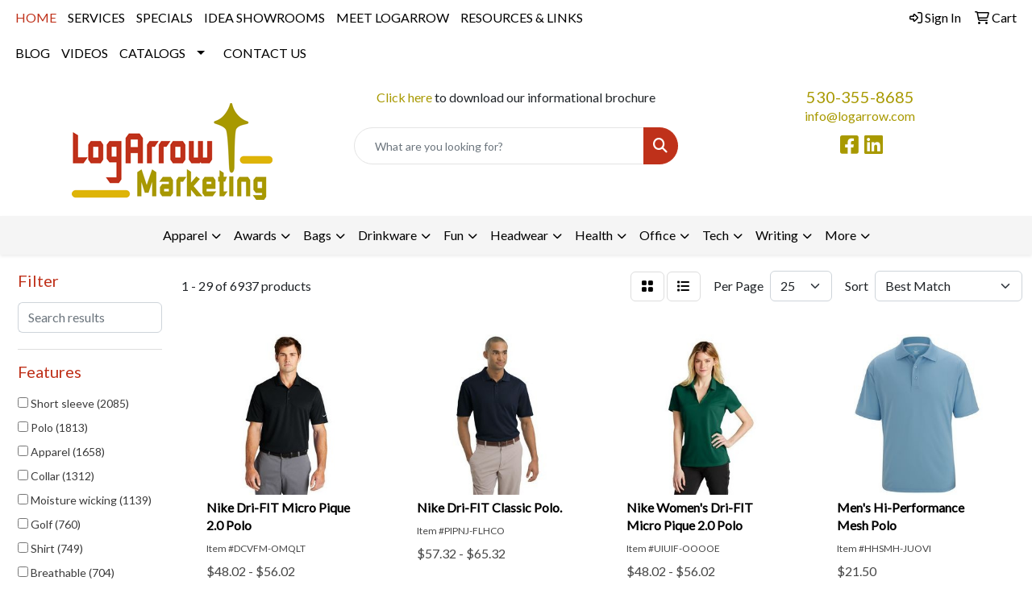

--- FILE ---
content_type: text/html
request_url: https://www.logarrow.com/ws/ws.dll/StartSrch?UID=97745&WENavID=17045532
body_size: 14040
content:
<!DOCTYPE html>
<html lang="en"><head>
<meta charset="utf-8">
<meta http-equiv="X-UA-Compatible" content="IE=edge">
<meta name="viewport" content="width=device-width, initial-scale=1">
<!-- The above 3 meta tags *must* come first in the head; any other head content must come *after* these tags -->


<link href="/distsite/styles/8/css/bootstrap.min.css" rel="stylesheet" />
<link href="https://fonts.googleapis.com/css?family=Open+Sans:400,600|Oswald:400,600" rel="stylesheet">
<link href="/distsite/styles/8/css/owl.carousel.min.css" rel="stylesheet">
<link href="/distsite/styles/8/css/nouislider.css" rel="stylesheet">
<!--<link href="/distsite/styles/8/css/menu.css" rel="stylesheet"/>-->
<link href="/distsite/styles/8/css/flexslider.css" rel="stylesheet">
<link href="/distsite/styles/8/css/all.min.css" rel="stylesheet">
<link href="/distsite/styles/8/css/slick/slick.css" rel="stylesheet"/>
<link href="/distsite/styles/8/css/lightbox/lightbox.css" rel="stylesheet"  />
<link href="/distsite/styles/8/css/yamm.css" rel="stylesheet" />
<!-- Custom styles for this theme -->
<link href="/we/we.dll/StyleSheet?UN=97745&Type=WETheme&TS=C45855.6388773148" rel="stylesheet">
<!-- Custom styles for this theme -->
<link href="/we/we.dll/StyleSheet?UN=97745&Type=WETheme-PS&TS=C45855.6388773148" rel="stylesheet">
<style>
body {
  overflow-y: scroll; 
}

h3:empty {display:none;}

#featured-collection-1 .row {align-items:center;}
</style>

<!-- HTML5 shim and Respond.js for IE8 support of HTML5 elements and media queries -->
<!--[if lt IE 9]>
      <script src="https://oss.maxcdn.com/html5shiv/3.7.3/html5shiv.min.js"></script>
      <script src="https://oss.maxcdn.com/respond/1.4.2/respond.min.js"></script>
    <![endif]-->

</head>

<body style="background:#fff;">


  <!-- Slide-Out Menu -->
  <div id="filter-menu" class="filter-menu">
    <button id="close-menu" class="btn-close"></button>
    <div class="menu-content">
      
<aside class="filter-sidebar">



<div class="filter-section first">
	<h2>Filter</h2>
	 <div class="input-group mb-3">
	 <input type="text" style="border-right:0;" placeholder="Search results" class="form-control text-search-within-results" name="SearchWithinResults" value="" maxlength="100" onkeyup="HandleTextFilter(event);">
	  <label class="input-group-text" style="background-color:#fff;"><a  style="display:none;" href="javascript:void(0);" class="remove-filter" data-toggle="tooltip" title="Clear" onclick="ClearTextFilter();"><i class="far fa-times" aria-hidden="true"></i> <span class="fa-sr-only">x</span></a></label>
	</div>
</div>

<a href="javascript:void(0);" class="clear-filters"  style="display:none;" onclick="ClearDrillDown();">Clear all filters</a>

<div class="filter-section"  style="display:none;">
	<h2>Categories</h2>

	<div class="filter-list">

	 

		<!-- wrapper for more filters -->
        <div class="show-filter">

		</div><!-- showfilters -->

	</div>

		<a href="#" class="show-more"  style="display:none;" >Show more</a>
</div>


<div class="filter-section" >
	<h2>Features</h2>

		<div class="filter-list">

	  		<div class="checkbox"><label><input class="filtercheckbox" type="checkbox" name="2|Short sleeve" ><span> Short sleeve (2085)</span></label></div><div class="checkbox"><label><input class="filtercheckbox" type="checkbox" name="2|Polo" ><span> Polo (1813)</span></label></div><div class="checkbox"><label><input class="filtercheckbox" type="checkbox" name="2|Apparel" ><span> Apparel (1658)</span></label></div><div class="checkbox"><label><input class="filtercheckbox" type="checkbox" name="2|Collar" ><span> Collar (1312)</span></label></div><div class="checkbox"><label><input class="filtercheckbox" type="checkbox" name="2|Moisture wicking" ><span> Moisture wicking (1139)</span></label></div><div class="checkbox"><label><input class="filtercheckbox" type="checkbox" name="2|Golf" ><span> Golf (760)</span></label></div><div class="checkbox"><label><input class="filtercheckbox" type="checkbox" name="2|Shirt" ><span> Shirt (749)</span></label></div><div class="checkbox"><label><input class="filtercheckbox" type="checkbox" name="2|Breathable" ><span> Breathable (704)</span></label></div><div class="checkbox"><label><input class="filtercheckbox" type="checkbox" name="2|Polyester" ><span> Polyester (672)</span></label></div><div class="checkbox"><label><input class="filtercheckbox" type="checkbox" name="2|Attire" ><span> Attire (628)</span></label></div><div class="show-filter"><div class="checkbox"><label><input class="filtercheckbox" type="checkbox" name="2|Blank" ><span> Blank (606)</span></label></div><div class="checkbox"><label><input class="filtercheckbox" type="checkbox" name="2|Long sleeve" ><span> Long sleeve (551)</span></label></div><div class="checkbox"><label><input class="filtercheckbox" type="checkbox" name="2|3 button placket" ><span> 3 button placket (548)</span></label></div><div class="checkbox"><label><input class="filtercheckbox" type="checkbox" name="2|Mens" ><span> Mens (544)</span></label></div><div class="checkbox"><label><input class="filtercheckbox" type="checkbox" name="2|Button" ><span> Button (537)</span></label></div><div class="checkbox"><label><input class="filtercheckbox" type="checkbox" name="2|Sport" ><span> Sport (451)</span></label></div><div class="checkbox"><label><input class="filtercheckbox" type="checkbox" name="2|Side vent" ><span> Side vent (432)</span></label></div><div class="checkbox"><label><input class="filtercheckbox" type="checkbox" name="2|Lightweight" ><span> Lightweight (427)</span></label></div><div class="checkbox"><label><input class="filtercheckbox" type="checkbox" name="2|Button placket" ><span> Button placket (415)</span></label></div><div class="checkbox"><label><input class="filtercheckbox" type="checkbox" name="2|Uniform" ><span> Uniform (406)</span></label></div><div class="checkbox"><label><input class="filtercheckbox" type="checkbox" name="2|Polo shirt" ><span> Polo shirt (401)</span></label></div><div class="checkbox"><label><input class="filtercheckbox" type="checkbox" name="2|100% polyester" ><span> 100% polyester (400)</span></label></div><div class="checkbox"><label><input class="filtercheckbox" type="checkbox" name="2|Button down" ><span> Button down (391)</span></label></div><div class="checkbox"><label><input class="filtercheckbox" type="checkbox" name="2|Casual" ><span> Casual (383)</span></label></div><div class="checkbox"><label><input class="filtercheckbox" type="checkbox" name="2|Cotton" ><span> Cotton (374)</span></label></div><div class="checkbox"><label><input class="filtercheckbox" type="checkbox" name="2|Collared" ><span> Collared (369)</span></label></div><div class="checkbox"><label><input class="filtercheckbox" type="checkbox" name="2|Athletic" ><span> Athletic (361)</span></label></div><div class="checkbox"><label><input class="filtercheckbox" type="checkbox" name="2|Wrinkle resistant" ><span> Wrinkle resistant (361)</span></label></div><div class="checkbox"><label><input class="filtercheckbox" type="checkbox" name="2|Business" ><span> Business (357)</span></label></div><div class="checkbox"><label><input class="filtercheckbox" type="checkbox" name="2|Performance" ><span> Performance (353)</span></label></div><div class="checkbox"><label><input class="filtercheckbox" type="checkbox" name="2|Clothing" ><span> Clothing (348)</span></label></div><div class="checkbox"><label><input class="filtercheckbox" type="checkbox" name="2|Men's" ><span> Men's (333)</span></label></div><div class="checkbox"><label><input class="filtercheckbox" type="checkbox" name="2|T-shirt" ><span> T-shirt (330)</span></label></div><div class="checkbox"><label><input class="filtercheckbox" type="checkbox" name="2|Women" ><span> Women (326)</span></label></div><div class="checkbox"><label><input class="filtercheckbox" type="checkbox" name="2|Clothes" ><span> Clothes (324)</span></label></div><div class="checkbox"><label><input class="filtercheckbox" type="checkbox" name="2|Adult" ><span> Adult (293)</span></label></div><div class="checkbox"><label><input class="filtercheckbox" type="checkbox" name="2|2xl" ><span> 2xl (281)</span></label></div><div class="checkbox"><label><input class="filtercheckbox" type="checkbox" name="2|Wearable" ><span> Wearable (281)</span></label></div><div class="checkbox"><label><input class="filtercheckbox" type="checkbox" name="2|3xl" ><span> 3xl (255)</span></label></div><div class="checkbox"><label><input class="filtercheckbox" type="checkbox" name="2|Ladies" ><span> Ladies (255)</span></label></div><div class="checkbox"><label><input class="filtercheckbox" type="checkbox" name="2|Quick dry" ><span> Quick dry (245)</span></label></div><div class="checkbox"><label><input class="filtercheckbox" type="checkbox" name="2|Businesses" ><span> Businesses (231)</span></label></div><div class="checkbox"><label><input class="filtercheckbox" type="checkbox" name="2|Garment" ><span> Garment (230)</span></label></div><div class="checkbox"><label><input class="filtercheckbox" type="checkbox" name="2|Anti-microbial" ><span> Anti-microbial (222)</span></label></div><div class="checkbox"><label><input class="filtercheckbox" type="checkbox" name="2|Soft" ><span> Soft (220)</span></label></div><div class="checkbox"><label><input class="filtercheckbox" type="checkbox" name="2|Tee" ><span> Tee (218)</span></label></div><div class="checkbox"><label><input class="filtercheckbox" type="checkbox" name="2|Athlete" ><span> Athlete (217)</span></label></div><div class="checkbox"><label><input class="filtercheckbox" type="checkbox" name="2|Golf shirt" ><span> Golf shirt (216)</span></label></div><div class="checkbox"><label><input class="filtercheckbox" type="checkbox" name="2|Golf-polo" ><span> Golf-polo (216)</span></label></div><div class="checkbox"><label><input class="filtercheckbox" type="checkbox" name="2|Uniform-polos" ><span> Uniform-polos (216)</span></label></div></div>

			<!-- wrapper for more filters -->
			<div class="show-filter">

			</div><!-- showfilters -->
 		</div>
		<a href="#" class="show-more"  >Show more</a>


</div>


<div class="filter-section" >
	<h2>Colors</h2>

		<div class="filter-list">

		  	<div class="checkbox"><label><input class="filtercheckbox" type="checkbox" name="1|Black" ><span> Black (3395)</span></label></div><div class="checkbox"><label><input class="filtercheckbox" type="checkbox" name="1|White" ><span> White (2875)</span></label></div><div class="checkbox"><label><input class="filtercheckbox" type="checkbox" name="1|Red" ><span> Red (1610)</span></label></div><div class="checkbox"><label><input class="filtercheckbox" type="checkbox" name="1|Navy blue" ><span> Navy blue (1602)</span></label></div><div class="checkbox"><label><input class="filtercheckbox" type="checkbox" name="1|Gray" ><span> Gray (920)</span></label></div><div class="checkbox"><label><input class="filtercheckbox" type="checkbox" name="1|Royal blue" ><span> Royal blue (872)</span></label></div><div class="checkbox"><label><input class="filtercheckbox" type="checkbox" name="1|Blue" ><span> Blue (845)</span></label></div><div class="checkbox"><label><input class="filtercheckbox" type="checkbox" name="1|Orange" ><span> Orange (833)</span></label></div><div class="checkbox"><label><input class="filtercheckbox" type="checkbox" name="1|Green" ><span> Green (700)</span></label></div><div class="checkbox"><label><input class="filtercheckbox" type="checkbox" name="1|Light blue" ><span> Light blue (699)</span></label></div><div class="show-filter"><div class="checkbox"><label><input class="filtercheckbox" type="checkbox" name="1|Purple" ><span> Purple (684)</span></label></div><div class="checkbox"><label><input class="filtercheckbox" type="checkbox" name="1|Yellow" ><span> Yellow (679)</span></label></div><div class="checkbox"><label><input class="filtercheckbox" type="checkbox" name="1|Various" ><span> Various (618)</span></label></div><div class="checkbox"><label><input class="filtercheckbox" type="checkbox" name="1|Pink" ><span> Pink (519)</span></label></div><div class="checkbox"><label><input class="filtercheckbox" type="checkbox" name="1|Navy" ><span> Navy (410)</span></label></div><div class="checkbox"><label><input class="filtercheckbox" type="checkbox" name="1|Dark green" ><span> Dark green (326)</span></label></div><div class="checkbox"><label><input class="filtercheckbox" type="checkbox" name="1|Maroon red" ><span> Maroon red (300)</span></label></div><div class="checkbox"><label><input class="filtercheckbox" type="checkbox" name="1|Forest green" ><span> Forest green (263)</span></label></div><div class="checkbox"><label><input class="filtercheckbox" type="checkbox" name="1|Burgundy red" ><span> Burgundy red (257)</span></label></div><div class="checkbox"><label><input class="filtercheckbox" type="checkbox" name="1|Kelly green" ><span> Kelly green (244)</span></label></div><div class="checkbox"><label><input class="filtercheckbox" type="checkbox" name="1|Charcoal gray" ><span> Charcoal gray (236)</span></label></div><div class="checkbox"><label><input class="filtercheckbox" type="checkbox" name="1|Graphite gray" ><span> Graphite gray (224)</span></label></div><div class="checkbox"><label><input class="filtercheckbox" type="checkbox" name="1|True royal blue" ><span> True royal blue (212)</span></label></div><div class="checkbox"><label><input class="filtercheckbox" type="checkbox" name="1|Royal" ><span> Royal (209)</span></label></div><div class="checkbox"><label><input class="filtercheckbox" type="checkbox" name="1|Gold" ><span> Gold (203)</span></label></div><div class="checkbox"><label><input class="filtercheckbox" type="checkbox" name="1|True navy blue" ><span> True navy blue (179)</span></label></div><div class="checkbox"><label><input class="filtercheckbox" type="checkbox" name="1|Brown" ><span> Brown (172)</span></label></div><div class="checkbox"><label><input class="filtercheckbox" type="checkbox" name="1|Silver" ><span> Silver (162)</span></label></div><div class="checkbox"><label><input class="filtercheckbox" type="checkbox" name="1|Sky blue" ><span> Sky blue (161)</span></label></div><div class="checkbox"><label><input class="filtercheckbox" type="checkbox" name="1|Dark blue" ><span> Dark blue (157)</span></label></div><div class="checkbox"><label><input class="filtercheckbox" type="checkbox" name="1|Black/white" ><span> Black/white (155)</span></label></div><div class="checkbox"><label><input class="filtercheckbox" type="checkbox" name="1|French blue" ><span> French blue (153)</span></label></div><div class="checkbox"><label><input class="filtercheckbox" type="checkbox" name="1|Carolina blue" ><span> Carolina blue (143)</span></label></div><div class="checkbox"><label><input class="filtercheckbox" type="checkbox" name="1|Dark gray" ><span> Dark gray (143)</span></label></div><div class="checkbox"><label><input class="filtercheckbox" type="checkbox" name="1|Steel gray" ><span> Steel gray (137)</span></label></div><div class="checkbox"><label><input class="filtercheckbox" type="checkbox" name="1|Lime green" ><span> Lime green (132)</span></label></div><div class="checkbox"><label><input class="filtercheckbox" type="checkbox" name="1|Tan" ><span> Tan (129)</span></label></div><div class="checkbox"><label><input class="filtercheckbox" type="checkbox" name="1|Light gray" ><span> Light gray (128)</span></label></div><div class="checkbox"><label><input class="filtercheckbox" type="checkbox" name="1|Cool gray" ><span> Cool gray (121)</span></label></div><div class="checkbox"><label><input class="filtercheckbox" type="checkbox" name="1|Light green" ><span> Light green (121)</span></label></div><div class="checkbox"><label><input class="filtercheckbox" type="checkbox" name="1|Deep black" ><span> Deep black (119)</span></label></div><div class="checkbox"><label><input class="filtercheckbox" type="checkbox" name="1|Hunter green" ><span> Hunter green (119)</span></label></div><div class="checkbox"><label><input class="filtercheckbox" type="checkbox" name="1|Bright white" ><span> Bright white (118)</span></label></div><div class="checkbox"><label><input class="filtercheckbox" type="checkbox" name="1|Navy blue/white" ><span> Navy blue/white (118)</span></label></div><div class="checkbox"><label><input class="filtercheckbox" type="checkbox" name="1|Black heather" ><span> Black heather (109)</span></label></div><div class="checkbox"><label><input class="filtercheckbox" type="checkbox" name="1|72 stock" ><span> 72 stock (108)</span></label></div><div class="checkbox"><label><input class="filtercheckbox" type="checkbox" name="1|Cardinal red" ><span> Cardinal red (108)</span></label></div><div class="checkbox"><label><input class="filtercheckbox" type="checkbox" name="1|Turquoise blue" ><span> Turquoise blue (107)</span></label></div><div class="checkbox"><label><input class="filtercheckbox" type="checkbox" name="1|Dark navy blue" ><span> Dark navy blue (106)</span></label></div><div class="checkbox"><label><input class="filtercheckbox" type="checkbox" name="1|True red" ><span> True red (102)</span></label></div></div>


			<!-- wrapper for more filters -->
			<div class="show-filter">

			</div><!-- showfilters -->

		  </div>

		<a href="#" class="show-more"  >Show more</a>
</div>


<div class="filter-section"  >
	<h2>Price Range</h2>
	<div class="filter-price-wrap">
		<div class="filter-price-inner">
			<div class="input-group">
				<span class="input-group-text input-group-text-white">$</span>
				<input type="text" class="form-control form-control-sm filter-min-prices" name="min-prices" value="" placeholder="Min" onkeyup="HandlePriceFilter(event);">
			</div>
			<div class="input-group">
				<span class="input-group-text input-group-text-white">$</span>
				<input type="text" class="form-control form-control-sm filter-max-prices" name="max-prices" value="" placeholder="Max" onkeyup="HandlePriceFilter(event);">
			</div>
		</div>
		<a href="javascript:void(0)" onclick="SetPriceFilter();" ><i class="fa-solid fa-chevron-right"></i></a>
	</div>
</div>

<div class="filter-section"   >
	<h2>Quantity</h2>
	<div class="filter-price-wrap mb-2">
		<input type="text" class="form-control form-control-sm filter-quantity" value="" placeholder="Qty" onkeyup="HandleQuantityFilter(event);">
		<a href="javascript:void(0)" onclick="SetQuantityFilter();"><i class="fa-solid fa-chevron-right"></i></a>
	</div>
</div>




	</aside>

    </div>
</div>




	<div class="container-fluid">
		<div class="row">

			<div class="col-md-3 col-lg-2">
        <div class="d-none d-md-block">
          <div id="desktop-filter">
            
<aside class="filter-sidebar">



<div class="filter-section first">
	<h2>Filter</h2>
	 <div class="input-group mb-3">
	 <input type="text" style="border-right:0;" placeholder="Search results" class="form-control text-search-within-results" name="SearchWithinResults" value="" maxlength="100" onkeyup="HandleTextFilter(event);">
	  <label class="input-group-text" style="background-color:#fff;"><a  style="display:none;" href="javascript:void(0);" class="remove-filter" data-toggle="tooltip" title="Clear" onclick="ClearTextFilter();"><i class="far fa-times" aria-hidden="true"></i> <span class="fa-sr-only">x</span></a></label>
	</div>
</div>

<a href="javascript:void(0);" class="clear-filters"  style="display:none;" onclick="ClearDrillDown();">Clear all filters</a>

<div class="filter-section"  style="display:none;">
	<h2>Categories</h2>

	<div class="filter-list">

	 

		<!-- wrapper for more filters -->
        <div class="show-filter">

		</div><!-- showfilters -->

	</div>

		<a href="#" class="show-more"  style="display:none;" >Show more</a>
</div>


<div class="filter-section" >
	<h2>Features</h2>

		<div class="filter-list">

	  		<div class="checkbox"><label><input class="filtercheckbox" type="checkbox" name="2|Short sleeve" ><span> Short sleeve (2085)</span></label></div><div class="checkbox"><label><input class="filtercheckbox" type="checkbox" name="2|Polo" ><span> Polo (1813)</span></label></div><div class="checkbox"><label><input class="filtercheckbox" type="checkbox" name="2|Apparel" ><span> Apparel (1658)</span></label></div><div class="checkbox"><label><input class="filtercheckbox" type="checkbox" name="2|Collar" ><span> Collar (1312)</span></label></div><div class="checkbox"><label><input class="filtercheckbox" type="checkbox" name="2|Moisture wicking" ><span> Moisture wicking (1139)</span></label></div><div class="checkbox"><label><input class="filtercheckbox" type="checkbox" name="2|Golf" ><span> Golf (760)</span></label></div><div class="checkbox"><label><input class="filtercheckbox" type="checkbox" name="2|Shirt" ><span> Shirt (749)</span></label></div><div class="checkbox"><label><input class="filtercheckbox" type="checkbox" name="2|Breathable" ><span> Breathable (704)</span></label></div><div class="checkbox"><label><input class="filtercheckbox" type="checkbox" name="2|Polyester" ><span> Polyester (672)</span></label></div><div class="checkbox"><label><input class="filtercheckbox" type="checkbox" name="2|Attire" ><span> Attire (628)</span></label></div><div class="show-filter"><div class="checkbox"><label><input class="filtercheckbox" type="checkbox" name="2|Blank" ><span> Blank (606)</span></label></div><div class="checkbox"><label><input class="filtercheckbox" type="checkbox" name="2|Long sleeve" ><span> Long sleeve (551)</span></label></div><div class="checkbox"><label><input class="filtercheckbox" type="checkbox" name="2|3 button placket" ><span> 3 button placket (548)</span></label></div><div class="checkbox"><label><input class="filtercheckbox" type="checkbox" name="2|Mens" ><span> Mens (544)</span></label></div><div class="checkbox"><label><input class="filtercheckbox" type="checkbox" name="2|Button" ><span> Button (537)</span></label></div><div class="checkbox"><label><input class="filtercheckbox" type="checkbox" name="2|Sport" ><span> Sport (451)</span></label></div><div class="checkbox"><label><input class="filtercheckbox" type="checkbox" name="2|Side vent" ><span> Side vent (432)</span></label></div><div class="checkbox"><label><input class="filtercheckbox" type="checkbox" name="2|Lightweight" ><span> Lightweight (427)</span></label></div><div class="checkbox"><label><input class="filtercheckbox" type="checkbox" name="2|Button placket" ><span> Button placket (415)</span></label></div><div class="checkbox"><label><input class="filtercheckbox" type="checkbox" name="2|Uniform" ><span> Uniform (406)</span></label></div><div class="checkbox"><label><input class="filtercheckbox" type="checkbox" name="2|Polo shirt" ><span> Polo shirt (401)</span></label></div><div class="checkbox"><label><input class="filtercheckbox" type="checkbox" name="2|100% polyester" ><span> 100% polyester (400)</span></label></div><div class="checkbox"><label><input class="filtercheckbox" type="checkbox" name="2|Button down" ><span> Button down (391)</span></label></div><div class="checkbox"><label><input class="filtercheckbox" type="checkbox" name="2|Casual" ><span> Casual (383)</span></label></div><div class="checkbox"><label><input class="filtercheckbox" type="checkbox" name="2|Cotton" ><span> Cotton (374)</span></label></div><div class="checkbox"><label><input class="filtercheckbox" type="checkbox" name="2|Collared" ><span> Collared (369)</span></label></div><div class="checkbox"><label><input class="filtercheckbox" type="checkbox" name="2|Athletic" ><span> Athletic (361)</span></label></div><div class="checkbox"><label><input class="filtercheckbox" type="checkbox" name="2|Wrinkle resistant" ><span> Wrinkle resistant (361)</span></label></div><div class="checkbox"><label><input class="filtercheckbox" type="checkbox" name="2|Business" ><span> Business (357)</span></label></div><div class="checkbox"><label><input class="filtercheckbox" type="checkbox" name="2|Performance" ><span> Performance (353)</span></label></div><div class="checkbox"><label><input class="filtercheckbox" type="checkbox" name="2|Clothing" ><span> Clothing (348)</span></label></div><div class="checkbox"><label><input class="filtercheckbox" type="checkbox" name="2|Men's" ><span> Men's (333)</span></label></div><div class="checkbox"><label><input class="filtercheckbox" type="checkbox" name="2|T-shirt" ><span> T-shirt (330)</span></label></div><div class="checkbox"><label><input class="filtercheckbox" type="checkbox" name="2|Women" ><span> Women (326)</span></label></div><div class="checkbox"><label><input class="filtercheckbox" type="checkbox" name="2|Clothes" ><span> Clothes (324)</span></label></div><div class="checkbox"><label><input class="filtercheckbox" type="checkbox" name="2|Adult" ><span> Adult (293)</span></label></div><div class="checkbox"><label><input class="filtercheckbox" type="checkbox" name="2|2xl" ><span> 2xl (281)</span></label></div><div class="checkbox"><label><input class="filtercheckbox" type="checkbox" name="2|Wearable" ><span> Wearable (281)</span></label></div><div class="checkbox"><label><input class="filtercheckbox" type="checkbox" name="2|3xl" ><span> 3xl (255)</span></label></div><div class="checkbox"><label><input class="filtercheckbox" type="checkbox" name="2|Ladies" ><span> Ladies (255)</span></label></div><div class="checkbox"><label><input class="filtercheckbox" type="checkbox" name="2|Quick dry" ><span> Quick dry (245)</span></label></div><div class="checkbox"><label><input class="filtercheckbox" type="checkbox" name="2|Businesses" ><span> Businesses (231)</span></label></div><div class="checkbox"><label><input class="filtercheckbox" type="checkbox" name="2|Garment" ><span> Garment (230)</span></label></div><div class="checkbox"><label><input class="filtercheckbox" type="checkbox" name="2|Anti-microbial" ><span> Anti-microbial (222)</span></label></div><div class="checkbox"><label><input class="filtercheckbox" type="checkbox" name="2|Soft" ><span> Soft (220)</span></label></div><div class="checkbox"><label><input class="filtercheckbox" type="checkbox" name="2|Tee" ><span> Tee (218)</span></label></div><div class="checkbox"><label><input class="filtercheckbox" type="checkbox" name="2|Athlete" ><span> Athlete (217)</span></label></div><div class="checkbox"><label><input class="filtercheckbox" type="checkbox" name="2|Golf shirt" ><span> Golf shirt (216)</span></label></div><div class="checkbox"><label><input class="filtercheckbox" type="checkbox" name="2|Golf-polo" ><span> Golf-polo (216)</span></label></div><div class="checkbox"><label><input class="filtercheckbox" type="checkbox" name="2|Uniform-polos" ><span> Uniform-polos (216)</span></label></div></div>

			<!-- wrapper for more filters -->
			<div class="show-filter">

			</div><!-- showfilters -->
 		</div>
		<a href="#" class="show-more"  >Show more</a>


</div>


<div class="filter-section" >
	<h2>Colors</h2>

		<div class="filter-list">

		  	<div class="checkbox"><label><input class="filtercheckbox" type="checkbox" name="1|Black" ><span> Black (3395)</span></label></div><div class="checkbox"><label><input class="filtercheckbox" type="checkbox" name="1|White" ><span> White (2875)</span></label></div><div class="checkbox"><label><input class="filtercheckbox" type="checkbox" name="1|Red" ><span> Red (1610)</span></label></div><div class="checkbox"><label><input class="filtercheckbox" type="checkbox" name="1|Navy blue" ><span> Navy blue (1602)</span></label></div><div class="checkbox"><label><input class="filtercheckbox" type="checkbox" name="1|Gray" ><span> Gray (920)</span></label></div><div class="checkbox"><label><input class="filtercheckbox" type="checkbox" name="1|Royal blue" ><span> Royal blue (872)</span></label></div><div class="checkbox"><label><input class="filtercheckbox" type="checkbox" name="1|Blue" ><span> Blue (845)</span></label></div><div class="checkbox"><label><input class="filtercheckbox" type="checkbox" name="1|Orange" ><span> Orange (833)</span></label></div><div class="checkbox"><label><input class="filtercheckbox" type="checkbox" name="1|Green" ><span> Green (700)</span></label></div><div class="checkbox"><label><input class="filtercheckbox" type="checkbox" name="1|Light blue" ><span> Light blue (699)</span></label></div><div class="show-filter"><div class="checkbox"><label><input class="filtercheckbox" type="checkbox" name="1|Purple" ><span> Purple (684)</span></label></div><div class="checkbox"><label><input class="filtercheckbox" type="checkbox" name="1|Yellow" ><span> Yellow (679)</span></label></div><div class="checkbox"><label><input class="filtercheckbox" type="checkbox" name="1|Various" ><span> Various (618)</span></label></div><div class="checkbox"><label><input class="filtercheckbox" type="checkbox" name="1|Pink" ><span> Pink (519)</span></label></div><div class="checkbox"><label><input class="filtercheckbox" type="checkbox" name="1|Navy" ><span> Navy (410)</span></label></div><div class="checkbox"><label><input class="filtercheckbox" type="checkbox" name="1|Dark green" ><span> Dark green (326)</span></label></div><div class="checkbox"><label><input class="filtercheckbox" type="checkbox" name="1|Maroon red" ><span> Maroon red (300)</span></label></div><div class="checkbox"><label><input class="filtercheckbox" type="checkbox" name="1|Forest green" ><span> Forest green (263)</span></label></div><div class="checkbox"><label><input class="filtercheckbox" type="checkbox" name="1|Burgundy red" ><span> Burgundy red (257)</span></label></div><div class="checkbox"><label><input class="filtercheckbox" type="checkbox" name="1|Kelly green" ><span> Kelly green (244)</span></label></div><div class="checkbox"><label><input class="filtercheckbox" type="checkbox" name="1|Charcoal gray" ><span> Charcoal gray (236)</span></label></div><div class="checkbox"><label><input class="filtercheckbox" type="checkbox" name="1|Graphite gray" ><span> Graphite gray (224)</span></label></div><div class="checkbox"><label><input class="filtercheckbox" type="checkbox" name="1|True royal blue" ><span> True royal blue (212)</span></label></div><div class="checkbox"><label><input class="filtercheckbox" type="checkbox" name="1|Royal" ><span> Royal (209)</span></label></div><div class="checkbox"><label><input class="filtercheckbox" type="checkbox" name="1|Gold" ><span> Gold (203)</span></label></div><div class="checkbox"><label><input class="filtercheckbox" type="checkbox" name="1|True navy blue" ><span> True navy blue (179)</span></label></div><div class="checkbox"><label><input class="filtercheckbox" type="checkbox" name="1|Brown" ><span> Brown (172)</span></label></div><div class="checkbox"><label><input class="filtercheckbox" type="checkbox" name="1|Silver" ><span> Silver (162)</span></label></div><div class="checkbox"><label><input class="filtercheckbox" type="checkbox" name="1|Sky blue" ><span> Sky blue (161)</span></label></div><div class="checkbox"><label><input class="filtercheckbox" type="checkbox" name="1|Dark blue" ><span> Dark blue (157)</span></label></div><div class="checkbox"><label><input class="filtercheckbox" type="checkbox" name="1|Black/white" ><span> Black/white (155)</span></label></div><div class="checkbox"><label><input class="filtercheckbox" type="checkbox" name="1|French blue" ><span> French blue (153)</span></label></div><div class="checkbox"><label><input class="filtercheckbox" type="checkbox" name="1|Carolina blue" ><span> Carolina blue (143)</span></label></div><div class="checkbox"><label><input class="filtercheckbox" type="checkbox" name="1|Dark gray" ><span> Dark gray (143)</span></label></div><div class="checkbox"><label><input class="filtercheckbox" type="checkbox" name="1|Steel gray" ><span> Steel gray (137)</span></label></div><div class="checkbox"><label><input class="filtercheckbox" type="checkbox" name="1|Lime green" ><span> Lime green (132)</span></label></div><div class="checkbox"><label><input class="filtercheckbox" type="checkbox" name="1|Tan" ><span> Tan (129)</span></label></div><div class="checkbox"><label><input class="filtercheckbox" type="checkbox" name="1|Light gray" ><span> Light gray (128)</span></label></div><div class="checkbox"><label><input class="filtercheckbox" type="checkbox" name="1|Cool gray" ><span> Cool gray (121)</span></label></div><div class="checkbox"><label><input class="filtercheckbox" type="checkbox" name="1|Light green" ><span> Light green (121)</span></label></div><div class="checkbox"><label><input class="filtercheckbox" type="checkbox" name="1|Deep black" ><span> Deep black (119)</span></label></div><div class="checkbox"><label><input class="filtercheckbox" type="checkbox" name="1|Hunter green" ><span> Hunter green (119)</span></label></div><div class="checkbox"><label><input class="filtercheckbox" type="checkbox" name="1|Bright white" ><span> Bright white (118)</span></label></div><div class="checkbox"><label><input class="filtercheckbox" type="checkbox" name="1|Navy blue/white" ><span> Navy blue/white (118)</span></label></div><div class="checkbox"><label><input class="filtercheckbox" type="checkbox" name="1|Black heather" ><span> Black heather (109)</span></label></div><div class="checkbox"><label><input class="filtercheckbox" type="checkbox" name="1|72 stock" ><span> 72 stock (108)</span></label></div><div class="checkbox"><label><input class="filtercheckbox" type="checkbox" name="1|Cardinal red" ><span> Cardinal red (108)</span></label></div><div class="checkbox"><label><input class="filtercheckbox" type="checkbox" name="1|Turquoise blue" ><span> Turquoise blue (107)</span></label></div><div class="checkbox"><label><input class="filtercheckbox" type="checkbox" name="1|Dark navy blue" ><span> Dark navy blue (106)</span></label></div><div class="checkbox"><label><input class="filtercheckbox" type="checkbox" name="1|True red" ><span> True red (102)</span></label></div></div>


			<!-- wrapper for more filters -->
			<div class="show-filter">

			</div><!-- showfilters -->

		  </div>

		<a href="#" class="show-more"  >Show more</a>
</div>


<div class="filter-section"  >
	<h2>Price Range</h2>
	<div class="filter-price-wrap">
		<div class="filter-price-inner">
			<div class="input-group">
				<span class="input-group-text input-group-text-white">$</span>
				<input type="text" class="form-control form-control-sm filter-min-prices" name="min-prices" value="" placeholder="Min" onkeyup="HandlePriceFilter(event);">
			</div>
			<div class="input-group">
				<span class="input-group-text input-group-text-white">$</span>
				<input type="text" class="form-control form-control-sm filter-max-prices" name="max-prices" value="" placeholder="Max" onkeyup="HandlePriceFilter(event);">
			</div>
		</div>
		<a href="javascript:void(0)" onclick="SetPriceFilter();" ><i class="fa-solid fa-chevron-right"></i></a>
	</div>
</div>

<div class="filter-section"   >
	<h2>Quantity</h2>
	<div class="filter-price-wrap mb-2">
		<input type="text" class="form-control form-control-sm filter-quantity" value="" placeholder="Qty" onkeyup="HandleQuantityFilter(event);">
		<a href="javascript:void(0)" onclick="SetQuantityFilter();"><i class="fa-solid fa-chevron-right"></i></a>
	</div>
</div>




	</aside>

          </div>
        </div>
			</div>

			<div class="col-md-9 col-lg-10">
				

				<ol class="breadcrumb"  style="display:none;" >
              		<li><a href="https://www.logarrow.com" target="_top">Home</a></li>
             	 	<li class="active">OFFICEWEAR</li>
            	</ol>




				<div id="product-list-controls">

				
						<div class="d-flex align-items-center justify-content-between">
							<div class="d-none d-md-block me-3">
								1 - 29 of  6937 <span class="d-none d-lg-inline">products</span>
							</div>
					  
						  <!-- Right Aligned Controls -->
						  <div class="product-controls-right d-flex align-items-center">
       
              <button id="show-filter-button" class="btn btn-control d-block d-md-none"><i class="fa-solid fa-filter" aria-hidden="true"></i></button>

							
							<span class="me-3">
								<a href="/ws/ws.dll/StartSrch?UID=97745&WENavID=17045532&View=T&ST=26013118083592638740305171" class="btn btn-control grid" title="Change to Grid View"><i class="fa-solid fa-grid-2" aria-hidden="true"></i>  <span class="fa-sr-only">Grid</span></a>
								<a href="/ws/ws.dll/StartSrch?UID=97745&WENavID=17045532&View=L&ST=26013118083592638740305171" class="btn btn-control" title="Change to List View"><i class="fa-solid fa-list"></i> <span class="fa-sr-only">List</span></a>
							</span>
							
					  
							<!-- Number of Items Per Page -->
							<div class="me-2 d-none d-lg-block">
								<label>Per Page</label>
							</div>
							<div class="me-3 d-none d-md-block">
								<select class="form-select notranslate" onchange="GoToNewURL(this);" aria-label="Items per page">
									<option value="/ws/ws.dll/StartSrch?UID=97745&WENavID=17045532&ST=26013118083592638740305171&PPP=10" >10</option><option value="/ws/ws.dll/StartSrch?UID=97745&WENavID=17045532&ST=26013118083592638740305171&PPP=25" selected>25</option><option value="/ws/ws.dll/StartSrch?UID=97745&WENavID=17045532&ST=26013118083592638740305171&PPP=50" >50</option><option value="/ws/ws.dll/StartSrch?UID=97745&WENavID=17045532&ST=26013118083592638740305171&PPP=100" >100</option><option value="/ws/ws.dll/StartSrch?UID=97745&WENavID=17045532&ST=26013118083592638740305171&PPP=250" >250</option>
								
								</select>
							</div>
					  
							<!-- Sort By -->
							<div class="d-none d-lg-block me-2">
								<label>Sort</label>
							</div>
							<div>
								<select class="form-select" onchange="GoToNewURL(this);">
									<option value="/ws/ws.dll/StartSrch?UID=97745&WENavID=17045532&Sort=0">Best Match</option><option value="/ws/ws.dll/StartSrch?UID=97745&WENavID=17045532&Sort=3">Most Popular</option><option value="/ws/ws.dll/StartSrch?UID=97745&WENavID=17045532&Sort=1">Price (Low to High)</option><option value="/ws/ws.dll/StartSrch?UID=97745&WENavID=17045532&Sort=2">Price (High to Low)</option>
								 </select>
							</div>
						  </div>
						</div>

			  </div>

				<!-- Product Results List -->
				<ul class="thumbnail-list"><a name="0" href="#" alt="Item 0"></a>
<li>
 <a href="https://www.logarrow.com/p/DCVFM-OMQLT/nike-dri-fit-micro-pique-2.0-polo" target="_parent" alt="Nike Dri-FIT Micro Pique 2.0 Polo">
 <div class="pr-list-grid">
		<img class="img-responsive" src="/ws/ws.dll/QPic?SN=50042&P=566619697&I=0&PX=300" alt="Nike Dri-FIT Micro Pique 2.0 Polo">
		<p class="pr-name">Nike Dri-FIT Micro Pique 2.0 Polo</p>
		<div class="pr-meta-row">
			<div class="product-reviews"  style="display:none;">
				<div class="rating-stars">
				<i class="fa-solid fa-star-sharp" aria-hidden="true"></i><i class="fa-solid fa-star-sharp" aria-hidden="true"></i><i class="fa-solid fa-star-sharp" aria-hidden="true"></i><i class="fa-solid fa-star-sharp" aria-hidden="true"></i><i class="fa-solid fa-star-sharp" aria-hidden="true"></i>
				</div>
				<span class="rating-count">(0)</span>
			</div>
			
		</div>
		<p class="pr-number"  ><span class="notranslate">Item #DCVFM-OMQLT</span></p>
		<p class="pr-price"  ><span class="notranslate">$48.02</span> - <span class="notranslate">$56.02</span></p>
 </div>
 </a>
</li>
<a name="1" href="#" alt="Item 1"></a>
<li>
 <a href="https://www.logarrow.com/p/PIPNJ-FLHCO/nike-dri-fit-classic-polo." target="_parent" alt="Nike Dri-FIT Classic Polo.">
 <div class="pr-list-grid">
		<img class="img-responsive" src="/ws/ws.dll/QPic?SN=50042&P=182483014&I=0&PX=300" alt="Nike Dri-FIT Classic Polo.">
		<p class="pr-name">Nike Dri-FIT Classic Polo.</p>
		<div class="pr-meta-row">
			<div class="product-reviews"  style="display:none;">
				<div class="rating-stars">
				<i class="fa-solid fa-star-sharp active" aria-hidden="true"></i><i class="fa-solid fa-star-sharp active" aria-hidden="true"></i><i class="fa-solid fa-star-sharp active" aria-hidden="true"></i><i class="fa-solid fa-star-sharp active" aria-hidden="true"></i><i class="fa-solid fa-star-sharp" aria-hidden="true"></i>
				</div>
				<span class="rating-count">(2)</span>
			</div>
			
		</div>
		<p class="pr-number"  ><span class="notranslate">Item #PIPNJ-FLHCO</span></p>
		<p class="pr-price"  ><span class="notranslate">$57.32</span> - <span class="notranslate">$65.32</span></p>
 </div>
 </a>
</li>
<a name="2" href="#" alt="Item 2"></a>
<li>
 <a href="https://www.logarrow.com/p/UIUIF-OOOOE/nike-womens-dri-fit-micro-pique-2.0-polo" target="_parent" alt="Nike Women's Dri-FIT Micro Pique 2.0 Polo">
 <div class="pr-list-grid">
		<img class="img-responsive" src="/ws/ws.dll/QPic?SN=50042&P=996653560&I=0&PX=300" alt="Nike Women's Dri-FIT Micro Pique 2.0 Polo">
		<p class="pr-name">Nike Women's Dri-FIT Micro Pique 2.0 Polo</p>
		<div class="pr-meta-row">
			<div class="product-reviews"  style="display:none;">
				<div class="rating-stars">
				<i class="fa-solid fa-star-sharp" aria-hidden="true"></i><i class="fa-solid fa-star-sharp" aria-hidden="true"></i><i class="fa-solid fa-star-sharp" aria-hidden="true"></i><i class="fa-solid fa-star-sharp" aria-hidden="true"></i><i class="fa-solid fa-star-sharp" aria-hidden="true"></i>
				</div>
				<span class="rating-count">(0)</span>
			</div>
			
		</div>
		<p class="pr-number"  ><span class="notranslate">Item #UIUIF-OOOOE</span></p>
		<p class="pr-price"  ><span class="notranslate">$48.02</span> - <span class="notranslate">$56.02</span></p>
 </div>
 </a>
</li>
<a name="3" href="#" alt="Item 3"></a>
<li>
 <a href="https://www.logarrow.com/p/HHSMH-JUOVI/mens-hi-performance-mesh-polo" target="_parent" alt="Men's Hi-Performance Mesh Polo">
 <div class="pr-list-grid">
		<img class="img-responsive" src="/ws/ws.dll/QPic?SN=64202&P=944474322&I=0&PX=300" alt="Men's Hi-Performance Mesh Polo">
		<p class="pr-name">Men's Hi-Performance Mesh Polo</p>
		<div class="pr-meta-row">
			<div class="product-reviews"  style="display:none;">
				<div class="rating-stars">
				<i class="fa-solid fa-star-sharp active" aria-hidden="true"></i><i class="fa-solid fa-star-sharp active" aria-hidden="true"></i><i class="fa-solid fa-star-sharp" aria-hidden="true"></i><i class="fa-solid fa-star-sharp" aria-hidden="true"></i><i class="fa-solid fa-star-sharp" aria-hidden="true"></i>
				</div>
				<span class="rating-count">(1)</span>
			</div>
			
		</div>
		<p class="pr-number"  ><span class="notranslate">Item #HHSMH-JUOVI</span></p>
		<p class="pr-price"  ><span class="notranslate">$21.50</span></p>
 </div>
 </a>
</li>
<a name="4" href="#" alt="Item 4"></a>
<li>
 <a href="https://www.logarrow.com/p/KDRLO-PPOTB/brooks-brothers-wrinkle-free-stretch-pinpoint-shirt" target="_parent" alt="Brooks Brothers® Wrinkle-Free Stretch Pinpoint Shirt">
 <div class="pr-list-grid">
		<img class="img-responsive" src="/ws/ws.dll/QPic?SN=50042&P=507128239&I=0&PX=300" alt="Brooks Brothers® Wrinkle-Free Stretch Pinpoint Shirt">
		<p class="pr-name">Brooks Brothers® Wrinkle-Free Stretch Pinpoint Shirt</p>
		<div class="pr-meta-row">
			<div class="product-reviews"  style="display:none;">
				<div class="rating-stars">
				<i class="fa-solid fa-star-sharp" aria-hidden="true"></i><i class="fa-solid fa-star-sharp" aria-hidden="true"></i><i class="fa-solid fa-star-sharp" aria-hidden="true"></i><i class="fa-solid fa-star-sharp" aria-hidden="true"></i><i class="fa-solid fa-star-sharp" aria-hidden="true"></i>
				</div>
				<span class="rating-count">(0)</span>
			</div>
			
		</div>
		<p class="pr-number"  ><span class="notranslate">Item #KDRLO-PPOTB</span></p>
		<p class="pr-price"  ><span class="notranslate">$71.53</span> - <span class="notranslate">$78.20</span></p>
 </div>
 </a>
</li>
<a name="5" href="#" alt="Item 5"></a>
<li>
 <a href="https://www.logarrow.com/p/OGRNF-NIFUO/nike-dry-essential-solid-polo" target="_parent" alt="Nike Dry Essential Solid Polo">
 <div class="pr-list-grid">
		<img class="img-responsive" src="/ws/ws.dll/QPic?SN=50042&P=926085210&I=0&PX=300" alt="Nike Dry Essential Solid Polo">
		<p class="pr-name">Nike Dry Essential Solid Polo</p>
		<div class="pr-meta-row">
			<div class="product-reviews"  style="display:none;">
				<div class="rating-stars">
				<i class="fa-solid fa-star-sharp" aria-hidden="true"></i><i class="fa-solid fa-star-sharp" aria-hidden="true"></i><i class="fa-solid fa-star-sharp" aria-hidden="true"></i><i class="fa-solid fa-star-sharp" aria-hidden="true"></i><i class="fa-solid fa-star-sharp" aria-hidden="true"></i>
				</div>
				<span class="rating-count">(0)</span>
			</div>
			
		</div>
		<p class="pr-number"  ><span class="notranslate">Item #OGRNF-NIFUO</span></p>
		<p class="pr-price"  ><span class="notranslate">$57.58</span> - <span class="notranslate">$65.58</span></p>
 </div>
 </a>
</li>
<a name="6" href="#" alt="Item 6"></a>
<li>
 <a href="https://www.logarrow.com/p/CGPHK-OLUVJ/port-authority-c-free-performance-polo" target="_parent" alt="Port Authority® C-FREE® Performance Polo">
 <div class="pr-list-grid">
		<img class="img-responsive" src="/ws/ws.dll/QPic?SN=50042&P=986605075&I=0&PX=300" alt="Port Authority® C-FREE® Performance Polo">
		<p class="pr-name">Port Authority® C-FREE® Performance Polo</p>
		<div class="pr-meta-row">
			<div class="product-reviews"  style="display:none;">
				<div class="rating-stars">
				<i class="fa-solid fa-star-sharp" aria-hidden="true"></i><i class="fa-solid fa-star-sharp" aria-hidden="true"></i><i class="fa-solid fa-star-sharp" aria-hidden="true"></i><i class="fa-solid fa-star-sharp" aria-hidden="true"></i><i class="fa-solid fa-star-sharp" aria-hidden="true"></i>
				</div>
				<span class="rating-count">(0)</span>
			</div>
			
		</div>
		<p class="pr-number"  ><span class="notranslate">Item #CGPHK-OLUVJ</span></p>
		<p class="pr-price"  ><span class="notranslate">$29.04</span> - <span class="notranslate">$37.04</span></p>
 </div>
 </a>
</li>
<a name="7" href="#" alt="Item 7"></a>
<li>
 <a href="https://www.logarrow.com/p/QJUGM-ERXNF/nike-tech-basic-dri-fit-polo." target="_parent" alt="Nike Tech Basic Dri-FIT Polo.">
 <div class="pr-list-grid">
		<img class="img-responsive" src="/ws/ws.dll/QPic?SN=50042&P=772142587&I=0&PX=300" alt="Nike Tech Basic Dri-FIT Polo.">
		<p class="pr-name">Nike Tech Basic Dri-FIT Polo.</p>
		<div class="pr-meta-row">
			<div class="product-reviews"  style="display:none;">
				<div class="rating-stars">
				<i class="fa-solid fa-star-sharp" aria-hidden="true"></i><i class="fa-solid fa-star-sharp" aria-hidden="true"></i><i class="fa-solid fa-star-sharp" aria-hidden="true"></i><i class="fa-solid fa-star-sharp" aria-hidden="true"></i><i class="fa-solid fa-star-sharp" aria-hidden="true"></i>
				</div>
				<span class="rating-count">(0)</span>
			</div>
			
		</div>
		<p class="pr-number"  ><span class="notranslate">Item #QJUGM-ERXNF</span></p>
		<p class="pr-price"  ><span class="notranslate">$72.76</span> - <span class="notranslate">$80.76</span></p>
 </div>
 </a>
</li>
<a name="8" href="#" alt="Item 8"></a>
<li>
 <a href="https://www.logarrow.com/p/OJPFL-OQETS/nike-womens-dri-fit-micro-pique-2.0-long-sleeve-polo" target="_parent" alt="Nike Women's Dri-FIT Micro Pique 2.0 Long Sleeve Polo">
 <div class="pr-list-grid">
		<img class="img-responsive" src="/ws/ws.dll/QPic?SN=50042&P=556682096&I=0&PX=300" alt="Nike Women's Dri-FIT Micro Pique 2.0 Long Sleeve Polo">
		<p class="pr-name">Nike Women's Dri-FIT Micro Pique 2.0 Long Sleeve Polo</p>
		<div class="pr-meta-row">
			<div class="product-reviews"  style="display:none;">
				<div class="rating-stars">
				<i class="fa-solid fa-star-sharp" aria-hidden="true"></i><i class="fa-solid fa-star-sharp" aria-hidden="true"></i><i class="fa-solid fa-star-sharp" aria-hidden="true"></i><i class="fa-solid fa-star-sharp" aria-hidden="true"></i><i class="fa-solid fa-star-sharp" aria-hidden="true"></i>
				</div>
				<span class="rating-count">(0)</span>
			</div>
			
		</div>
		<p class="pr-number"  ><span class="notranslate">Item #OJPFL-OQETS</span></p>
		<p class="pr-price"  ><span class="notranslate">$56.76</span> - <span class="notranslate">$64.76</span></p>
 </div>
 </a>
</li>
<a name="9" href="#" alt="Item 9"></a>
<li>
 <a href="https://www.logarrow.com/p/RFXOF-OCURW/travismathew-oceanside-heather-polo." target="_parent" alt="TravisMathew Oceanside Heather Polo.">
 <div class="pr-list-grid">
		<img class="img-responsive" src="/ws/ws.dll/QPic?SN=50042&P=746446800&I=0&PX=300" alt="TravisMathew Oceanside Heather Polo.">
		<p class="pr-name">TravisMathew Oceanside Heather Polo.</p>
		<div class="pr-meta-row">
			<div class="product-reviews"  style="display:none;">
				<div class="rating-stars">
				<i class="fa-solid fa-star-sharp" aria-hidden="true"></i><i class="fa-solid fa-star-sharp" aria-hidden="true"></i><i class="fa-solid fa-star-sharp" aria-hidden="true"></i><i class="fa-solid fa-star-sharp" aria-hidden="true"></i><i class="fa-solid fa-star-sharp" aria-hidden="true"></i>
				</div>
				<span class="rating-count">(0)</span>
			</div>
			
		</div>
		<p class="pr-number"  ><span class="notranslate">Item #RFXOF-OCURW</span></p>
		<p class="pr-price"  ><span class="notranslate">$80.00</span> - <span class="notranslate">$86.67</span></p>
 </div>
 </a>
</li>
<a name="10" href="#" alt="Item 10"></a>
<li>
 <a href="https://www.logarrow.com/p/HFVMJ-PSIIA/travismathew-womens-coto-performance-polo" target="_parent" alt="TravisMathew Women's Coto Performance Polo">
 <div class="pr-list-grid">
		<img class="img-responsive" src="/ws/ws.dll/QPic?SN=50042&P=117176624&I=0&PX=300" alt="TravisMathew Women's Coto Performance Polo">
		<p class="pr-name">TravisMathew Women's Coto Performance Polo</p>
		<div class="pr-meta-row">
			<div class="product-reviews"  style="display:none;">
				<div class="rating-stars">
				<i class="fa-solid fa-star-sharp" aria-hidden="true"></i><i class="fa-solid fa-star-sharp" aria-hidden="true"></i><i class="fa-solid fa-star-sharp" aria-hidden="true"></i><i class="fa-solid fa-star-sharp" aria-hidden="true"></i><i class="fa-solid fa-star-sharp" aria-hidden="true"></i>
				</div>
				<span class="rating-count">(0)</span>
			</div>
			
		</div>
		<p class="pr-number"  ><span class="notranslate">Item #HFVMJ-PSIIA</span></p>
		<p class="pr-price"  ><span class="notranslate">$69.00</span> - <span class="notranslate">$75.67</span></p>
 </div>
 </a>
</li>
<a name="11" href="#" alt="Item 11"></a>
<li>
 <a href="https://www.logarrow.com/p/HESGN-LPZEI/nike-dri-fit-embossed-tri-blade-polo." target="_parent" alt="Nike Dri-FIT Embossed Tri-Blade Polo.">
 <div class="pr-list-grid">
		<img class="img-responsive" src="/ws/ws.dll/QPic?SN=50042&P=985307388&I=0&PX=300" alt="Nike Dri-FIT Embossed Tri-Blade Polo.">
		<p class="pr-name">Nike Dri-FIT Embossed Tri-Blade Polo.</p>
		<div class="pr-meta-row">
			<div class="product-reviews"  style="display:none;">
				<div class="rating-stars">
				<i class="fa-solid fa-star-sharp" aria-hidden="true"></i><i class="fa-solid fa-star-sharp" aria-hidden="true"></i><i class="fa-solid fa-star-sharp" aria-hidden="true"></i><i class="fa-solid fa-star-sharp" aria-hidden="true"></i><i class="fa-solid fa-star-sharp" aria-hidden="true"></i>
				</div>
				<span class="rating-count">(0)</span>
			</div>
			
		</div>
		<p class="pr-number"  ><span class="notranslate">Item #HESGN-LPZEI</span></p>
		<p class="pr-price"  ><span class="notranslate">$60.04</span> - <span class="notranslate">$68.04</span></p>
 </div>
 </a>
</li>
<a name="12" href="#" alt="Item 12"></a>
<li>
 <a href="https://www.logarrow.com/p/RJPGM-OQETJ/nike-dri-fit-micro-pique-2.0-pocket-polo" target="_parent" alt="Nike Dri-FIT Micro Pique 2.0 Pocket Polo">
 <div class="pr-list-grid">
		<img class="img-responsive" src="/ws/ws.dll/QPic?SN=50042&P=926682087&I=0&PX=300" alt="Nike Dri-FIT Micro Pique 2.0 Pocket Polo">
		<p class="pr-name">Nike Dri-FIT Micro Pique 2.0 Pocket Polo</p>
		<div class="pr-meta-row">
			<div class="product-reviews"  style="display:none;">
				<div class="rating-stars">
				<i class="fa-solid fa-star-sharp" aria-hidden="true"></i><i class="fa-solid fa-star-sharp" aria-hidden="true"></i><i class="fa-solid fa-star-sharp" aria-hidden="true"></i><i class="fa-solid fa-star-sharp" aria-hidden="true"></i><i class="fa-solid fa-star-sharp" aria-hidden="true"></i>
				</div>
				<span class="rating-count">(0)</span>
			</div>
			
		</div>
		<p class="pr-number"  ><span class="notranslate">Item #RJPGM-OQETJ</span></p>
		<p class="pr-price"  ><span class="notranslate">$48.02</span> - <span class="notranslate">$56.02</span></p>
 </div>
 </a>
</li>
<a name="13" href="#" alt="Item 13"></a>
<li>
 <a href="https://www.logarrow.com/p/QJPFH-OQETO/nike-dri-fit-vapor-polo" target="_parent" alt="Nike Dri-FIT Vapor Polo">
 <div class="pr-list-grid">
		<img class="img-responsive" src="/ws/ws.dll/QPic?SN=50042&P=956682092&I=0&PX=300" alt="Nike Dri-FIT Vapor Polo">
		<p class="pr-name">Nike Dri-FIT Vapor Polo</p>
		<div class="pr-meta-row">
			<div class="product-reviews"  style="display:none;">
				<div class="rating-stars">
				<i class="fa-solid fa-star-sharp" aria-hidden="true"></i><i class="fa-solid fa-star-sharp" aria-hidden="true"></i><i class="fa-solid fa-star-sharp" aria-hidden="true"></i><i class="fa-solid fa-star-sharp" aria-hidden="true"></i><i class="fa-solid fa-star-sharp" aria-hidden="true"></i>
				</div>
				<span class="rating-count">(0)</span>
			</div>
			
		</div>
		<p class="pr-number"  ><span class="notranslate">Item #QJPFH-OQETO</span></p>
		<p class="pr-price"  ><span class="notranslate">$63.13</span> - <span class="notranslate">$69.80</span></p>
 </div>
 </a>
</li>
<a name="14" href="#" alt="Item 14"></a>
<li>
 <a href="https://www.logarrow.com/p/HGWNH-KRKPK/nike-womens-dri-fit-solid-icon-pique-modern-fit-polo." target="_parent" alt="Nike Women's Dri-FIT Solid Icon Pique Modern Fit Polo.">
 <div class="pr-list-grid">
		<img class="img-responsive" src="/ws/ws.dll/QPic?SN=50042&P=564875712&I=0&PX=300" alt="Nike Women's Dri-FIT Solid Icon Pique Modern Fit Polo.">
		<p class="pr-name">Nike Women's Dri-FIT Solid Icon Pique Modern Fit Polo.</p>
		<div class="pr-meta-row">
			<div class="product-reviews"  style="display:none;">
				<div class="rating-stars">
				<i class="fa-solid fa-star-sharp" aria-hidden="true"></i><i class="fa-solid fa-star-sharp" aria-hidden="true"></i><i class="fa-solid fa-star-sharp" aria-hidden="true"></i><i class="fa-solid fa-star-sharp" aria-hidden="true"></i><i class="fa-solid fa-star-sharp" aria-hidden="true"></i>
				</div>
				<span class="rating-count">(0)</span>
			</div>
			
		</div>
		<p class="pr-number"  ><span class="notranslate">Item #HGWNH-KRKPK</span></p>
		<p class="pr-price"  ><span class="notranslate">$53.82</span> - <span class="notranslate">$61.82</span></p>
 </div>
 </a>
</li>
<a name="15" href="#" alt="Item 15"></a>
<li>
 <a href="https://www.logarrow.com/p/MGRHN-IULTU/nike-womens-long-sleeve-dri-fit-stretch-tech-polo." target="_parent" alt="Nike Women's Long Sleeve Dri-FIT Stretch Tech Polo.">
 <div class="pr-list-grid">
		<img class="img-responsive" src="/ws/ws.dll/QPic?SN=50042&P=504015278&I=0&PX=300" alt="Nike Women's Long Sleeve Dri-FIT Stretch Tech Polo.">
		<p class="pr-name">Nike Women's Long Sleeve Dri-FIT Stretch Tech Polo.</p>
		<div class="pr-meta-row">
			<div class="product-reviews"  style="display:none;">
				<div class="rating-stars">
				<i class="fa-solid fa-star-sharp" aria-hidden="true"></i><i class="fa-solid fa-star-sharp" aria-hidden="true"></i><i class="fa-solid fa-star-sharp" aria-hidden="true"></i><i class="fa-solid fa-star-sharp" aria-hidden="true"></i><i class="fa-solid fa-star-sharp" aria-hidden="true"></i>
				</div>
				<span class="rating-count">(0)</span>
			</div>
			
		</div>
		<p class="pr-number"  ><span class="notranslate">Item #MGRHN-IULTU</span></p>
		<p class="pr-price"  ><span class="notranslate">$68.32</span> - <span class="notranslate">$76.32</span></p>
 </div>
 </a>
</li>
<a name="16" href="#" alt="Item 16"></a>
<li>
 <a href="https://www.logarrow.com/p/ZLRKG-PJKZH/mens-dade-short-sleeve-performance-polo" target="_parent" alt="Men's DADE Short Sleeve Performance Polo">
 <div class="pr-list-grid">
		<img class="img-responsive" src="/ws/ws.dll/QPic?SN=52344&P=367020241&I=0&PX=300" alt="Men's DADE Short Sleeve Performance Polo">
		<p class="pr-name">Men's DADE Short Sleeve Performance Polo</p>
		<div class="pr-meta-row">
			<div class="product-reviews"  style="display:none;">
				<div class="rating-stars">
				<i class="fa-solid fa-star-sharp" aria-hidden="true"></i><i class="fa-solid fa-star-sharp" aria-hidden="true"></i><i class="fa-solid fa-star-sharp" aria-hidden="true"></i><i class="fa-solid fa-star-sharp" aria-hidden="true"></i><i class="fa-solid fa-star-sharp" aria-hidden="true"></i>
				</div>
				<span class="rating-count">(0)</span>
			</div>
			
		</div>
		<p class="pr-number"  ><span class="notranslate">Item #ZLRKG-PJKZH</span></p>
		<p class="pr-price"  ><span class="notranslate">$19.17</span> - <span class="notranslate">$27.32</span></p>
 </div>
 </a>
</li>
<a name="17" href="#" alt="Item 17"></a>
<li>
 <a href="https://www.logarrow.com/p/UEVMJ-PQCQA/brooks-brothers-casual-oxford-cloth-shirt" target="_parent" alt="Brooks Brothers® Casual Oxford Cloth Shirt">
 <div class="pr-list-grid">
		<img class="img-responsive" src="/ws/ws.dll/QPic?SN=50042&P=547137624&I=0&PX=300" alt="Brooks Brothers® Casual Oxford Cloth Shirt">
		<p class="pr-name">Brooks Brothers® Casual Oxford Cloth Shirt</p>
		<div class="pr-meta-row">
			<div class="product-reviews"  style="display:none;">
				<div class="rating-stars">
				<i class="fa-solid fa-star-sharp" aria-hidden="true"></i><i class="fa-solid fa-star-sharp" aria-hidden="true"></i><i class="fa-solid fa-star-sharp" aria-hidden="true"></i><i class="fa-solid fa-star-sharp" aria-hidden="true"></i><i class="fa-solid fa-star-sharp" aria-hidden="true"></i>
				</div>
				<span class="rating-count">(0)</span>
			</div>
			
		</div>
		<p class="pr-number"  ><span class="notranslate">Item #UEVMJ-PQCQA</span></p>
		<p class="pr-price"  ><span class="notranslate">$50.32</span> - <span class="notranslate">$56.98</span></p>
 </div>
 </a>
</li>
<a name="18" href="#" alt="Item 18"></a>
<li>
 <a href="https://www.logarrow.com/p/CHRHN-EOPGO/port-authority-silk-touch-polo" target="_parent" alt="Port Authority® Silk Touch™ Polo">
 <div class="pr-list-grid">
		<img class="img-responsive" src="/ws/ws.dll/QPic?SN=50042&P=572084278&I=0&PX=300" alt="Port Authority® Silk Touch™ Polo">
		<p class="pr-name">Port Authority® Silk Touch™ Polo</p>
		<div class="pr-meta-row">
			<div class="product-reviews"  style="display:none;">
				<div class="rating-stars">
				<i class="fa-solid fa-star-sharp active" aria-hidden="true"></i><i class="fa-solid fa-star-sharp active" aria-hidden="true"></i><i class="fa-solid fa-star-sharp active" aria-hidden="true"></i><i class="fa-solid fa-star-sharp" aria-hidden="true"></i><i class="fa-solid fa-star-sharp" aria-hidden="true"></i>
				</div>
				<span class="rating-count">(1)</span>
			</div>
			
		</div>
		<p class="pr-number"  ><span class="notranslate">Item #CHRHN-EOPGO</span></p>
		<p class="pr-price"  ><span class="notranslate">$20.08</span> - <span class="notranslate">$24.08</span></p>
 </div>
 </a>
</li>
<a name="19" href="#" alt="Item 19"></a>
<li>
 <a href="https://www.logarrow.com/p/BJRFF-OZWNQ/travismathew-womens-oceanside-heather-polo" target="_parent" alt="TravisMathew Women's Oceanside Heather Polo">
 <div class="pr-list-grid">
		<img class="img-responsive" src="/ws/ws.dll/QPic?SN=50042&P=716852290&I=0&PX=300" alt="TravisMathew Women's Oceanside Heather Polo">
		<p class="pr-name">TravisMathew Women's Oceanside Heather Polo</p>
		<div class="pr-meta-row">
			<div class="product-reviews"  style="display:none;">
				<div class="rating-stars">
				<i class="fa-solid fa-star-sharp" aria-hidden="true"></i><i class="fa-solid fa-star-sharp" aria-hidden="true"></i><i class="fa-solid fa-star-sharp" aria-hidden="true"></i><i class="fa-solid fa-star-sharp" aria-hidden="true"></i><i class="fa-solid fa-star-sharp" aria-hidden="true"></i>
				</div>
				<span class="rating-count">(0)</span>
			</div>
			
		</div>
		<p class="pr-number"  ><span class="notranslate">Item #BJRFF-OZWNQ</span></p>
		<p class="pr-price"  ><span class="notranslate">$80.00</span> - <span class="notranslate">$86.67</span></p>
 </div>
 </a>
</li>
<a name="20" href="#" alt="Item 20"></a>
<li>
 <a href="https://www.logarrow.com/p/DLWML-KYNNQ/sport-tek-micropique-sport-wick-polo." target="_parent" alt="Sport-Tek® Micropique Sport-Wick® Polo.">
 <div class="pr-list-grid">
		<img class="img-responsive" src="/ws/ws.dll/QPic?SN=50042&P=705000726&I=0&PX=300" alt="Sport-Tek® Micropique Sport-Wick® Polo.">
		<p class="pr-name">Sport-Tek® Micropique Sport-Wick® Polo.</p>
		<div class="pr-meta-row">
			<div class="product-reviews"  style="display:none;">
				<div class="rating-stars">
				<i class="fa-solid fa-star-sharp" aria-hidden="true"></i><i class="fa-solid fa-star-sharp" aria-hidden="true"></i><i class="fa-solid fa-star-sharp" aria-hidden="true"></i><i class="fa-solid fa-star-sharp" aria-hidden="true"></i><i class="fa-solid fa-star-sharp" aria-hidden="true"></i>
				</div>
				<span class="rating-count">(0)</span>
			</div>
			
		</div>
		<p class="pr-number"  ><span class="notranslate">Item #DLWML-KYNNQ</span></p>
		<p class="pr-price"  ><span class="notranslate">$24.96</span> - <span class="notranslate">$28.96</span></p>
 </div>
 </a>
</li>
<a name="21" href="#" alt="Item 21"></a>
<li>
 <a href="https://www.logarrow.com/p/ODSLH-PPOWQ/brooks-brothers-wrinkle-free-stretch-patterned-shirt" target="_parent" alt="Brooks Brothers® Wrinkle-Free Stretch Patterned Shirt">
 <div class="pr-list-grid">
		<img class="img-responsive" src="/ws/ws.dll/QPic?SN=50042&P=107128332&I=0&PX=300" alt="Brooks Brothers® Wrinkle-Free Stretch Patterned Shirt">
		<p class="pr-name">Brooks Brothers® Wrinkle-Free Stretch Patterned Shirt</p>
		<div class="pr-meta-row">
			<div class="product-reviews"  style="display:none;">
				<div class="rating-stars">
				<i class="fa-solid fa-star-sharp" aria-hidden="true"></i><i class="fa-solid fa-star-sharp" aria-hidden="true"></i><i class="fa-solid fa-star-sharp" aria-hidden="true"></i><i class="fa-solid fa-star-sharp" aria-hidden="true"></i><i class="fa-solid fa-star-sharp" aria-hidden="true"></i>
				</div>
				<span class="rating-count">(0)</span>
			</div>
			
		</div>
		<p class="pr-number"  ><span class="notranslate">Item #ODSLH-PPOWQ</span></p>
		<p class="pr-price"  ><span class="notranslate">$77.13</span> - <span class="notranslate">$83.80</span></p>
 </div>
 </a>
</li>
<a name="22" href="#" alt="Item 22"></a>
<li>
 <a href="https://www.logarrow.com/p/DFQJF-IYMPQ/port-authority-silk-touch-performance-polo." target="_parent" alt="Port Authority® Silk Touch™ Performance Polo.">
 <div class="pr-list-grid">
		<img class="img-responsive" src="/ws/ws.dll/QPic?SN=50042&P=774086150&I=0&PX=300" alt="Port Authority® Silk Touch™ Performance Polo.">
		<p class="pr-name">Port Authority® Silk Touch™ Performance Polo.</p>
		<div class="pr-meta-row">
			<div class="product-reviews"  style="display:none;">
				<div class="rating-stars">
				<i class="fa-solid fa-star-sharp" aria-hidden="true"></i><i class="fa-solid fa-star-sharp" aria-hidden="true"></i><i class="fa-solid fa-star-sharp" aria-hidden="true"></i><i class="fa-solid fa-star-sharp" aria-hidden="true"></i><i class="fa-solid fa-star-sharp" aria-hidden="true"></i>
				</div>
				<span class="rating-count">(0)</span>
			</div>
			
		</div>
		<p class="pr-number"  ><span class="notranslate">Item #DFQJF-IYMPQ</span></p>
		<p class="pr-price"  ><span class="notranslate">$17.86</span> - <span class="notranslate">$21.86</span></p>
 </div>
 </a>
</li>
<a name="23" href="#" alt="Item 23"></a>
<li>
 <a href="https://www.logarrow.com/p/UETGM-OXXBB/mercermettle-stretch-jersey-polo" target="_parent" alt="Mercer+Mettle® Stretch Jersey Polo">
 <div class="pr-list-grid">
		<img class="img-responsive" src="/ws/ws.dll/QPic?SN=50042&P=736817487&I=0&PX=300" alt="Mercer+Mettle® Stretch Jersey Polo">
		<p class="pr-name">Mercer+Mettle® Stretch Jersey Polo</p>
		<div class="pr-meta-row">
			<div class="product-reviews"  style="display:none;">
				<div class="rating-stars">
				<i class="fa-solid fa-star-sharp" aria-hidden="true"></i><i class="fa-solid fa-star-sharp" aria-hidden="true"></i><i class="fa-solid fa-star-sharp" aria-hidden="true"></i><i class="fa-solid fa-star-sharp" aria-hidden="true"></i><i class="fa-solid fa-star-sharp" aria-hidden="true"></i>
				</div>
				<span class="rating-count">(0)</span>
			</div>
			
		</div>
		<p class="pr-number"  ><span class="notranslate">Item #UETGM-OXXBB</span></p>
		<p class="pr-price"  ><span class="notranslate">$26.80</span> - <span class="notranslate">$34.80</span></p>
 </div>
 </a>
</li>
<a name="24" href="#" alt="Item 24"></a>
<li>
 <a href="https://www.logarrow.com/p/NDXLG-HNCGD/ladies-hi-performance-mesh-polo" target="_parent" alt="Ladies' Hi-Performance Mesh Polo">
 <div class="pr-list-grid">
		<img class="img-responsive" src="/ws/ws.dll/QPic?SN=64202&P=193428831&I=0&PX=300" alt="Ladies' Hi-Performance Mesh Polo">
		<p class="pr-name">Ladies' Hi-Performance Mesh Polo</p>
		<div class="pr-meta-row">
			<div class="product-reviews"  style="display:none;">
				<div class="rating-stars">
				<i class="fa-solid fa-star-sharp" aria-hidden="true"></i><i class="fa-solid fa-star-sharp" aria-hidden="true"></i><i class="fa-solid fa-star-sharp" aria-hidden="true"></i><i class="fa-solid fa-star-sharp" aria-hidden="true"></i><i class="fa-solid fa-star-sharp" aria-hidden="true"></i>
				</div>
				<span class="rating-count">(0)</span>
			</div>
			
		</div>
		<p class="pr-number"  ><span class="notranslate">Item #NDXLG-HNCGD</span></p>
		<p class="pr-price"  ><span class="notranslate">$21.50</span></p>
 </div>
 </a>
</li>
<a name="25" href="#" alt="Item 25"></a>
<li>
 <a href="https://www.logarrow.com/p/NDWJG-GSPOX/ogio-caliber2.0-polo." target="_parent" alt="OGIO® - Caliber2.0 Polo.">
 <div class="pr-list-grid">
		<img class="img-responsive" src="/ws/ws.dll/QPic?SN=50042&P=333068751&I=0&PX=300" alt="OGIO® - Caliber2.0 Polo.">
		<p class="pr-name">OGIO® - Caliber2.0 Polo.</p>
		<div class="pr-meta-row">
			<div class="product-reviews"  style="display:none;">
				<div class="rating-stars">
				<i class="fa-solid fa-star-sharp active" aria-hidden="true"></i><i class="fa-solid fa-star-sharp active" aria-hidden="true"></i><i class="fa-solid fa-star-sharp active" aria-hidden="true"></i><i class="fa-solid fa-star-sharp active" aria-hidden="true"></i><i class="fa-solid fa-star-sharp active" aria-hidden="true"></i>
				</div>
				<span class="rating-count">(1)</span>
			</div>
			
		</div>
		<p class="pr-number"  ><span class="notranslate">Item #NDWJG-GSPOX</span></p>
		<p class="pr-price"  ><span class="notranslate">$37.46</span> - <span class="notranslate">$45.46</span></p>
 </div>
 </a>
</li>
<a name="26" href="#" alt="Item 26"></a>
<li>
 <a href="https://www.logarrow.com/p/DLUIM-PJLLV/womens-dade-short-sleeve-performance-polo" target="_parent" alt="Women's DADE Short Sleeve Performance Polo">
 <div class="pr-list-grid">
		<img class="img-responsive" src="/ws/ws.dll/QPic?SN=52344&P=927020567&I=0&PX=300" alt="Women's DADE Short Sleeve Performance Polo">
		<p class="pr-name">Women's DADE Short Sleeve Performance Polo</p>
		<div class="pr-meta-row">
			<div class="product-reviews"  style="display:none;">
				<div class="rating-stars">
				<i class="fa-solid fa-star-sharp" aria-hidden="true"></i><i class="fa-solid fa-star-sharp" aria-hidden="true"></i><i class="fa-solid fa-star-sharp" aria-hidden="true"></i><i class="fa-solid fa-star-sharp" aria-hidden="true"></i><i class="fa-solid fa-star-sharp" aria-hidden="true"></i>
				</div>
				<span class="rating-count">(0)</span>
			</div>
			
		</div>
		<p class="pr-number"  ><span class="notranslate">Item #DLUIM-PJLLV</span></p>
		<p class="pr-price"  ><span class="notranslate">$19.17</span> - <span class="notranslate">$27.32</span></p>
 </div>
 </a>
</li>
<a name="27" href="#" alt="Item 27"></a>
<li>
 <a href="https://www.logarrow.com/p/XJVNF-ERXOC/nike-womens-tech-basic-dri-fit-polo." target="_parent" alt="Nike Women's Tech Basic Dri-FIT Polo.">
 <div class="pr-list-grid">
		<img class="img-responsive" src="/ws/ws.dll/QPic?SN=50042&P=362142610&I=0&PX=300" alt="Nike Women's Tech Basic Dri-FIT Polo.">
		<p class="pr-name">Nike Women's Tech Basic Dri-FIT Polo.</p>
		<div class="pr-meta-row">
			<div class="product-reviews"  style="display:none;">
				<div class="rating-stars">
				<i class="fa-solid fa-star-sharp active" aria-hidden="true"></i><i class="fa-solid fa-star-sharp" aria-hidden="true"></i><i class="fa-solid fa-star-sharp" aria-hidden="true"></i><i class="fa-solid fa-star-sharp" aria-hidden="true"></i><i class="fa-solid fa-star-sharp" aria-hidden="true"></i>
				</div>
				<span class="rating-count">(1)</span>
			</div>
			
		</div>
		<p class="pr-number"  ><span class="notranslate">Item #XJVNF-ERXOC</span></p>
		<p class="pr-price"  ><span class="notranslate">$74.96</span> - <span class="notranslate">$82.96</span></p>
 </div>
 </a>
</li>
</ul>

			    <ul class="pagination center">
						  <!--
                          <li class="page-item">
                            <a class="page-link" href="#" aria-label="Previous">
                              <span aria-hidden="true">&laquo;</span>
                            </a>
                          </li>
						  -->
							<li class="page-item active"><a class="page-link" href="/ws/ws.dll/StartSrch?UID=97745&WENavID=17045532&ST=26013118083592638740305171&Start=0" title="Page 1" onMouseOver="window.status='Page 1';return true;" onMouseOut="window.status='';return true;"><span class="notranslate">1<span></a></li><li class="page-item"><a class="page-link" href="/ws/ws.dll/StartSrch?UID=97745&WENavID=17045532&ST=26013118083592638740305171&Start=28" title="Page 2" onMouseOver="window.status='Page 2';return true;" onMouseOut="window.status='';return true;"><span class="notranslate">2<span></a></li><li class="page-item"><a class="page-link" href="/ws/ws.dll/StartSrch?UID=97745&WENavID=17045532&ST=26013118083592638740305171&Start=56" title="Page 3" onMouseOver="window.status='Page 3';return true;" onMouseOut="window.status='';return true;"><span class="notranslate">3<span></a></li><li class="page-item"><a class="page-link" href="/ws/ws.dll/StartSrch?UID=97745&WENavID=17045532&ST=26013118083592638740305171&Start=84" title="Page 4" onMouseOver="window.status='Page 4';return true;" onMouseOut="window.status='';return true;"><span class="notranslate">4<span></a></li><li class="page-item"><a class="page-link" href="/ws/ws.dll/StartSrch?UID=97745&WENavID=17045532&ST=26013118083592638740305171&Start=112" title="Page 5" onMouseOver="window.status='Page 5';return true;" onMouseOut="window.status='';return true;"><span class="notranslate">5<span></a></li>
						  
                          <li class="page-item">
                            <a class="page-link" href="/ws/ws.dll/StartSrch?UID=97745&WENavID=17045532&Start=28&ST=26013118083592638740305171" aria-label="Next">
                              <span aria-hidden="true">&raquo;</span>
                            </a>
                          </li>
						  
							  </ul>

			</div>
		</div><!-- row -->

		<div class="row">
            <div class="col-12">
                <!-- Custom footer -->
                
            </div>
        </div>

	</div><!-- conatiner fluid -->


	<!-- Bootstrap core JavaScript
    ================================================== -->
    <!-- Placed at the end of the document so the pages load faster -->
    <script src="/distsite/styles/8/js/jquery.min.js"></script>
    <script src="/distsite/styles/8/js/bootstrap.min.js"></script>
   <script src="/distsite/styles/8/js/custom.js"></script>

	<!-- iFrame Resizer -->
	<script src="/js/iframeResizer.contentWindow.min.js"></script>
	<script src="/js/IFrameUtils.js?20150930"></script> <!-- For custom iframe integration functions (not resizing) -->
	<script>ScrollParentToTop();</script>

	



<!-- Custom - This page only -->
<script>

$(document).ready(function () {
    const $menuButton = $("#show-filter-button");
    const $closeMenuButton = $("#close-menu");
    const $slideMenu = $("#filter-menu");

    // open
    $menuButton.on("click", function (e) {
        e.stopPropagation(); 
        $slideMenu.addClass("open");
    });

    // close
    $closeMenuButton.on("click", function (e) {
        e.stopPropagation(); 
        $slideMenu.removeClass("open");
    });

    // clicking outside
    $(document).on("click", function (e) {
        if (!$slideMenu.is(e.target) && $slideMenu.has(e.target).length === 0) {
            $slideMenu.removeClass("open");
        }
    });

    // prevent click inside the menu from closing it
    $slideMenu.on("click", function (e) {
        e.stopPropagation();
    });
});


$(document).ready(function() {

	
var tooltipTriggerList = [].slice.call(document.querySelectorAll('[data-bs-toggle="tooltip"]'))
var tooltipList = tooltipTriggerList.map(function (tooltipTriggerEl) {
  return new bootstrap.Tooltip(tooltipTriggerEl, {
    'container': 'body'
  })
})


	
 // Filter Sidebar
 $(".show-filter").hide();
 $(".show-more").click(function (e) {
  e.preventDefault();
  $(this).siblings(".filter-list").find(".show-filter").slideToggle(400);
  $(this).toggleClass("show");
  $(this).text() === 'Show more' ? $(this).text('Show less') : $(this).text('Show more');
 });
 
   
});

// Drill-down filter check event
$(".filtercheckbox").click(function() {
  var checkboxid=this.name;
  var checkboxval=this.checked ? '1' : '0';
  GetRequestFromService('/ws/ws.dll/PSSearchFilterEdit?UID=97745&ST=26013118083592638740305171&ID='+encodeURIComponent(checkboxid)+'&Val='+checkboxval);
  ReloadSearchResults();
});

function ClearDrillDown()
{
  $('.text-search-within-results').val('');
  GetRequestFromService('/ws/ws.dll/PSSearchFilterEdit?UID=97745&ST=26013118083592638740305171&Clear=1');
  ReloadSearchResults();
}

function SetPriceFilter()
{
  var low;
  var hi;
  if ($('#filter-menu').hasClass('open')) {
    low = $('#filter-menu .filter-min-prices').val().trim();
    hi = $('#filter-menu .filter-max-prices').val().trim();
  } else {
    low = $('#desktop-filter .filter-min-prices').val().trim();
    hi = $('#desktop-filter .filter-max-prices').val().trim();
  }
  GetRequestFromService('/ws/ws.dll/PSSearchFilterEdit?UID=97745&ST=26013118083592638740305171&ID=3&LowPrc='+low+'&HiPrc='+hi);
  ReloadSearchResults();
}

function SetQuantityFilter()
{
  var qty;
  if ($('#filter-menu').hasClass('open')) {
    qty = $('#filter-menu .filter-quantity').val().trim();
  } else {
    qty = $('#desktop-filter .filter-quantity').val().trim();
  }
  GetRequestFromService('/ws/ws.dll/PSSearchFilterEdit?UID=97745&ST=26013118083592638740305171&ID=4&Qty='+qty);
  ReloadSearchResults();
}

function ReloadSearchResults(textsearch)
{
  var searchText;
  var url = '/ws/ws.dll/StartSrch?UID=97745&ST=26013118083592638740305171&Sort=&View=';
  var newUrl = new URL(url, window.location.origin);

  if ($('#filter-menu').hasClass('open')) {
    searchText = $('#filter-menu .text-search-within-results').val().trim();
  } else {
    searchText = $('#desktop-filter .text-search-within-results').val().trim();
  }

  if (searchText) {
    newUrl.searchParams.set('tf', searchText);
  }

  window.location.href = newUrl.toString();
}

function GoToNewURL(entered)
{
	to=entered.options[entered.selectedIndex].value;
	if (to>"") {
		location=to;
		entered.selectedIndex=0;
	}
}

function PostAdStatToService(AdID, Type)
{
  var URL = '/we/we.dll/AdStat?AdID='+ AdID + '&Type=' +Type;

  // Try using sendBeacon.  Some browsers may block this.
  if (navigator && navigator.sendBeacon) {
      navigator.sendBeacon(URL);
  }
  else {
    // Fall back to this method if sendBeacon is not supported
    // Note: must be synchronous - o/w page unlads before it's called
    // This will not work on Chrome though (which is why we use sendBeacon)
    GetRequestFromService(URL);
  }
}

function HandleTextFilter(e)
{
  if (e.key != 'Enter') return;

  e.preventDefault();
  ReloadSearchResults();
}

function ClearTextFilter()
{
  $('.text-search-within-results').val('');
  ReloadSearchResults();
}

function HandlePriceFilter(e)
{
  if (e.key != 'Enter') return;

  e.preventDefault();
  SetPriceFilter();
}

function HandleQuantityFilter(e)
{
  if (e.key != 'Enter') return;

  e.preventDefault();
  SetQuantityFilter();
}

</script>
<!-- End custom -->



</body>
</html>
